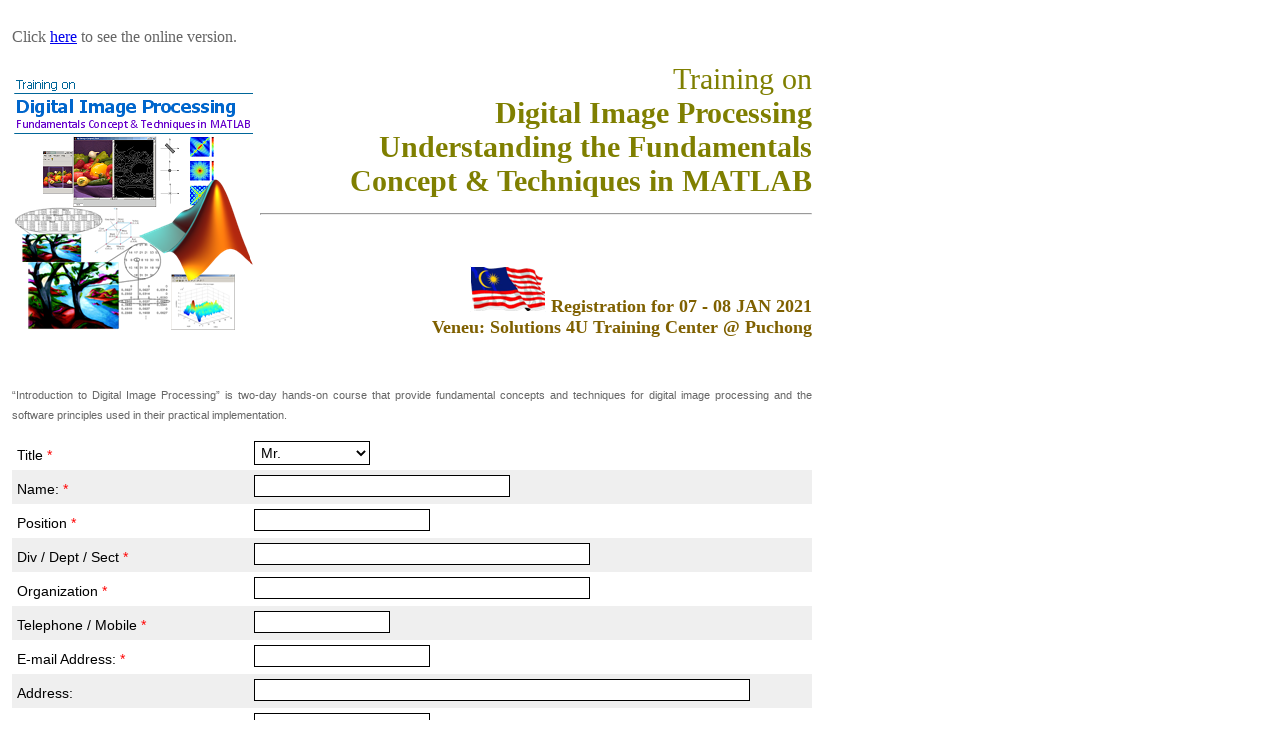

--- FILE ---
content_type: text/html
request_url: https://www.solutions4u-asia.com/emailc/DigitalImageProcessingreg.html
body_size: 12785
content:
<!DOCTYPE html PUBLIC "-//W3C//DTD XHTML 1.0 Transitional//EN" "http://www.w3.org/TR/xhtml1/DTD/xhtml1-transitional.dtd">
<html xmlns="http://www.w3.org/1999/xhtml">
<head>
<meta http-equiv="Content-Type" content="text/html; charset=utf-8" />
<title>Registration for Training on Digital Image Processing</title>

<style type="text/css">
<!--
body,td,th {
	color: #666;
}
-->
<script type="text/javascript">

  var _gaq = _gaq || [];
  _gaq.push(['_setAccount', 'UA-4487194-1']);
  _gaq.push(['_trackPageview']);

  (function() {
    var ga = document.createElement('script'); ga.type = 'text/javascript'; ga.async = true;
    ga.src = ('https:' == document.location.protocol ? 'https://ssl' : 'http://www') + '.google-analytics.com/ga.js';
    var s = document.getElementsByTagName('script')[0]; s.parentNode.insertBefore(ga, s);
  })();

</script>
</style></head>

<body>
<table width="805" border="0" cellspacing="2" cellpadding="2">
  <tr>
    <td width="794"><p>Click <a href="http://www.solutions4u-asia.com/emailc/DigitalImageProcessingreg.html">here</a> to see the online version. </p>
      <table width="800" border="0" cellspacing="0" cellpadding="0">
        <tr>
          <td colspan="3" align="center"><img src="../TRG/TRG13/DigitalImageProcessingTRG-s.PNG" width="248" align="middle" /><br /></td>
          <td width="602" rowspan="2" align="right"><font style="font-size:30px" color="#7F7F00" face="Calibri">Training  on<br /><font style="font-size:30px" color="#7F7f00" face="Calibri"><strong>Digital Image Processing<br />
Understanding the Fundamentals <br />
Concept &amp; Techniques in MATLAB<br />
          </strong>
          <hr />
          <p align="right"><font style="font-size:18px" color="#7F6000" face="Calibri"><strong><br />
<img src="../2010_Files/mylogo.PNG" width="76" height="46" /> Registration for 07 - 08 JAN 2021<br />
Veneu: Solutions 4U Training Center @ Puchong     
<br />
          </strong></p></td>
        </tr>
        <tr>
          <td width="63" height="19">&nbsp;</td>
          <td width="72" align="center">&nbsp;</td>
          <td width="63" align="right">&nbsp;</td>
        </tr>
      </table>
    </td>
  </tr>
  <tr>
    <td style="font-size:11px; line-height:20px; font-family:Verdana, Geneva, sans-serif;"><div align="justify">
      <p>“Introduction to Digital Image Processing” is two-day hands-on course that provide fundamental concepts and techniques for digital image processing and the software principles used in their practical implementation.<br />
        <!-- Begin myContactForm.com Form HTML -->
<form name="contactForm" id="contactForm" method="post"  action="http://www.mycontactform.com/sendform/sendform.php" style="width: 100%; border: 0px solid #000000; margin: 0; padding: 0; background-color: #FFFFFF;">
<table summary="This table contains contact form fields." width="100%" cellpadding="0" cellspacing="0">
 <tr style="margin: 0; padding: 0;">
  <td style="background-color: #FFFFFF; border-bottom: 0px solid #D8D8D8; padding: 5px; clear: left; margin: 0;">
  <label for="q1" style="float: left; width: 30%; padding-top: 4px; font-family: Arial; color: #000000; font-size: 14px;">Title <span style="color: #FF0000">*</span></label> <select name="q1" id="q1" style="font-family: Arial; font-size: 14px; color: #000000; background-color: #FFFFFF; border: 1px solid #000000; padding: 2px;"><option value="Mr.">Mr.</option><option value="Ms.">Ms.</option><option value="Mrs.">Mrs.</option><option value="Dr.">Dr.</option><option value="Asst Prof Dr.">Asst Prof Dr.</option><option value="Assoc Prof Dr.">Assoc Prof Dr.</option><option value="Prof Dr.">Prof Dr.</option><option value="Dato">Dato</option><option value="Datin">Datin</option><option value="Hj.">Hj.</option><option value="Hjh.">Hjh.</option><option value="Tn. Hj.">Tn. Hj.</option></select>
  </td>
 </tr>
 <tr style="margin: 0; padding: 0;">
  <td style="background-color: #EFEFEF; border-bottom: 0px solid #D8D8D8; padding: 5px; clear: left; margin: 0;">
  <label for="q2" style="float: left; width: 30%; padding-top: 4px; font-family: Arial; color: #000000; font-size: 14px;">Name: <span style="color: #FF0000">*</span></label> <input name="q2" id="q2" type="text" value="" size="30" maxlength="100" style="font-family: Arial; font-size: 14px; color: #000000; background-color: #FFFFFF; border: 1px solid #000000; padding: 2px;" />
  </td>
 </tr>
 <tr style="margin: 0; padding: 0;">
  <td style="background-color: #FFFFFF; border-bottom: 0px solid #D8D8D8; padding: 5px; clear: left; margin: 0;">
  <label for="q10" style="float: left; width: 30%; padding-top: 4px; font-family: Arial; color: #000000; font-size: 14px;">Position <span style="color: #FF0000">*</span></label> <input name="q10" id="q10" type="text" value="" size="" maxlength="30" style="font-family: Arial; font-size: 14px; color: #000000; background-color: #FFFFFF; border: 1px solid #000000; padding: 2px;" />
  </td>
 </tr>
 <tr style="margin: 0; padding: 0;">
  <td style="background-color: #EFEFEF; border-bottom: 0px solid #D8D8D8; padding: 5px; clear: left; margin: 0;">
  <label for="q11" style="float: left; width: 30%; padding-top: 4px; font-family: Arial; color: #000000; font-size: 14px;">Div / Dept / Sect <span style="color: #FF0000">*</span></label> <input name="q11" id="q11" type="text" value="" size="40" maxlength="200" style="font-family: Arial; font-size: 14px; color: #000000; background-color: #FFFFFF; border: 1px solid #000000; padding: 2px;" />
  </td>
 </tr>
 <tr style="margin: 0; padding: 0;">
  <td style="background-color: #FFFFFF; border-bottom: 0px solid #D8D8D8; padding: 5px; clear: left; margin: 0;">
  <label for="q4" style="float: left; width: 30%; padding-top: 4px; font-family: Arial; color: #000000; font-size: 14px;">Organization <span style="color: #FF0000">*</span></label> <input name="q4" id="q4" type="text" value="" size="40" maxlength="120" style="font-family: Arial; font-size: 14px; color: #000000; background-color: #FFFFFF; border: 1px solid #000000; padding: 2px;" />
  </td>
 </tr>
 <tr style="margin: 0; padding: 0;">
  <td style="background-color: #EFEFEF; border-bottom: 0px solid #D8D8D8; padding: 5px; clear: left; margin: 0;">
  <label for="q5" style="float: left; width: 30%; padding-top: 4px; font-family: Arial; color: #000000; font-size: 14px;">Telephone / Mobile <span style="color: #FF0000">*</span></label> <input name="q5" id="q5" type="text" value="" size="15" maxlength="50" style="font-family: Arial; font-size: 14px; color: #000000; background-color: #FFFFFF; border: 1px solid #000000; padding: 2px;" />
  </td>
 </tr>
 <tr style="margin: 0; padding: 0;">
  <td style="background-color: #FFFFFF; border-bottom: 0px solid #D8D8D8; padding: 5px; clear: left; margin: 0;">
  <label for="email" style="float: left; width: 30%; padding-top: 4px; font-family: Arial; color: #000000; font-size: 14px;">E-mail Address: <span style="color: #FF0000">*</span></label>
  <input name="email" type="email" id="email" size="20" maxlength="100" required="required" style="font-family: Arial; font-size: 14px; color: #000000; background-color: #FFFFFF; border: 1px solid #000000; padding: 2px;" />
  </td>
 </tr>
 <tr style="margin: 0; padding: 0;">
  <td style="background-color: #EFEFEF; border-bottom: 0px solid #D8D8D8; padding: 5px; clear: left; margin: 0;">
  <label for="q6" style="float: left; width: 30%; padding-top: 4px; font-family: Arial; color: #000000; font-size: 14px;">Address: </label> <input name="q6" id="q6" type="text" value="" size="60" maxlength="200" style="font-family: Arial; font-size: 14px; color: #000000; background-color: #FFFFFF; border: 1px solid #000000; padding: 2px;" />
  </td>
 </tr>
 <tr style="margin: 0; padding: 0;">
  <td style="background-color: #FFFFFF; border-bottom: 0px solid #D8D8D8; padding: 5px; clear: left; margin: 0;">
  <label for="q7" style="float: left; width: 30%; padding-top: 4px; font-family: Arial; color: #000000; font-size: 14px;">City: </label> <input name="q7" id="q7" type="text" value="" size="20" maxlength="100" style="font-family: Arial; font-size: 14px; color: #000000; background-color: #FFFFFF; border: 1px solid #000000; padding: 2px;" />
  </td>
 </tr>
 <tr style="margin: 0; padding: 0;">
  <td style="background-color: #EFEFEF; border-bottom: 0px solid #D8D8D8; padding: 5px; clear: left; margin: 0;">
  <label for="q8" style="float: left; width: 30%; padding-top: 4px; font-family: Arial; color: #000000; font-size: 14px;">State: </label> <input name="q8" id="q8" type="text" value="" size="25" maxlength="40" style="font-family: Arial; font-size: 14px; color: #000000; background-color: #FFFFFF; border: 1px solid #000000; padding: 2px;" />
  </td>
 </tr>
 <tr style="margin: 0; padding: 0;">
  <td style="background-color: #FFFFFF; border-bottom: 0px solid #D8D8D8; padding: 5px; clear: left; margin: 0;">
  <label for="q9" style="float: left; width: 30%; padding-top: 4px; font-family: Arial; color: #000000; font-size: 14px;">Postal Code: </label> <input name="q9" id="q9" type="text" value="" size="10" maxlength="15" style="font-family: Arial; font-size: 14px; color: #000000; background-color: #FFFFFF; border: 1px solid #000000; padding: 2px;" />
  </td>
 </tr>
 <tr style="margin: 0; padding: 0;">
  <td style="background-color: #EFEFEF; border-bottom: 0px solid #D8D8D8; padding: 5px; clear: left; margin: 0;">
  <label for="q15" style="float: left; width: 30%; padding-top: 4px; font-family: Arial; color: #000000; font-size: 14px;">Country: </label> <input name="q15" id="q15" type="text" value="" size="15" maxlength="20" style="font-family: Arial; font-size: 14px; color: #000000; background-color: #FFFFFF; border: 1px solid #000000; padding: 2px;" />
  </td>
 </tr>
 <tr style="margin: 0; padding: 0;">
  <td style="background-color: #FFFFFF; border-bottom: 0px solid #D8D8D8; padding: 5px; clear: left; margin: 0;">
  <label for="q13" style="float: left; width: 100%; display: block; padding-top: 4px; font-family: Arial; color: #000000; font-size: 14px;">Will you be needing a hotel reservation? </label> <div style="font-family: Arial; color: #000000; font-size: 14px;"><input type="radio" name="q13" id="q13" value="Yes" />Yes<br /><input type="radio" name="q13" id="q13" value="No" />No</div><div style="clear: both;"></div>
  </td>
 </tr>
 <tr style="margin: 0; padding: 0;">
  <td style="background-color: #EFEFEF; border-bottom: 0px solid #D8D8D8; padding: 5px; clear: left; margin: 0;">
  <label for="q14" style="float: left; width: 100%; display: block; padding-top: 4px; font-family: Arial; color: #000000; font-size: 14px;">Do you have any special requirements / requests for this Digital Image Processing Course? </label> <textarea name="q14" id="q14" cols="40" rows="3" style="font-family: Arial; font-size: 14px; color: #000000; background-color: #FFFFFF; border: 1px solid #000000; padding: 2px;" ></textarea>
  </td>
 </tr>
<tr style="margin: 0; padding: 0;">
  <td style="background-color: #FFFFFF; padding: 5px; clear: left; margin: 0;">
<hr style="color: #D8D8D8; background-color: #D8D8D8; height: 1px;" />
 </td>
 </tr>
<tr style="margin: 0; padding: 0;">
  <td style="background-color: #FFFFFF; padding: 5px; clear: left; margin: 0;">
   <input name="user" type="hidden" id="user" value="vincentkan" />
   <input name="formid" type="hidden" id="formid" value="369024" />
   <input name="subject" type="hidden" id="subject" value="TRG : Digital Image Processing" />
   <input name="submit" type="submit" value="Submit" style="font-family: Arial; font-size: 16px; color: #000000; background-color: #CCCCCC; border: 2px solid #000000; padding: 2px;" />
 </td>
 </tr>
<tr style="margin: 0; padding: 0;">
  <td style="background-color: #FFFFFF; padding: 5px; clear: left; margin: 0;">
<span style="color: #FF0000">*</span> <span style="font-family: Arial; color: #000000; font-size: 14px;">Required</span> </td>
 </tr>
</table>
</form>
<!-- End myContactForm.com Form HTML -->

</p>
</div></td>
  </tr>
    <tr>
      <td height="27">For more information or customization, please contact  <a href="mailto:enquiry@solutions4u-asia.com">enquiry@solutions4u-asia.com</a> <br />
      <tr>
    <td><div align="right">Brought to you by</div></td>
  </tr>
  <tr>
    <td><p align="right"><a href="http://www.solutions4u-asia.com/index.html"><img src="../Main_files/S4U-logo.JPG" width="205" height="36" /></a>:</p></td>
  </tr>
  <tr>
    <td align="right"><p align="center">For other technical course which might be benefit for you or your colleagues, please click <a href="http://www.solutions4u-asia.com/Calendar.html">here</a><a href="http://www.solutions4u-asia.com/Calendar.html"><br />
    </a></p></td>
  </tr>
</table>
</body>
</html>
